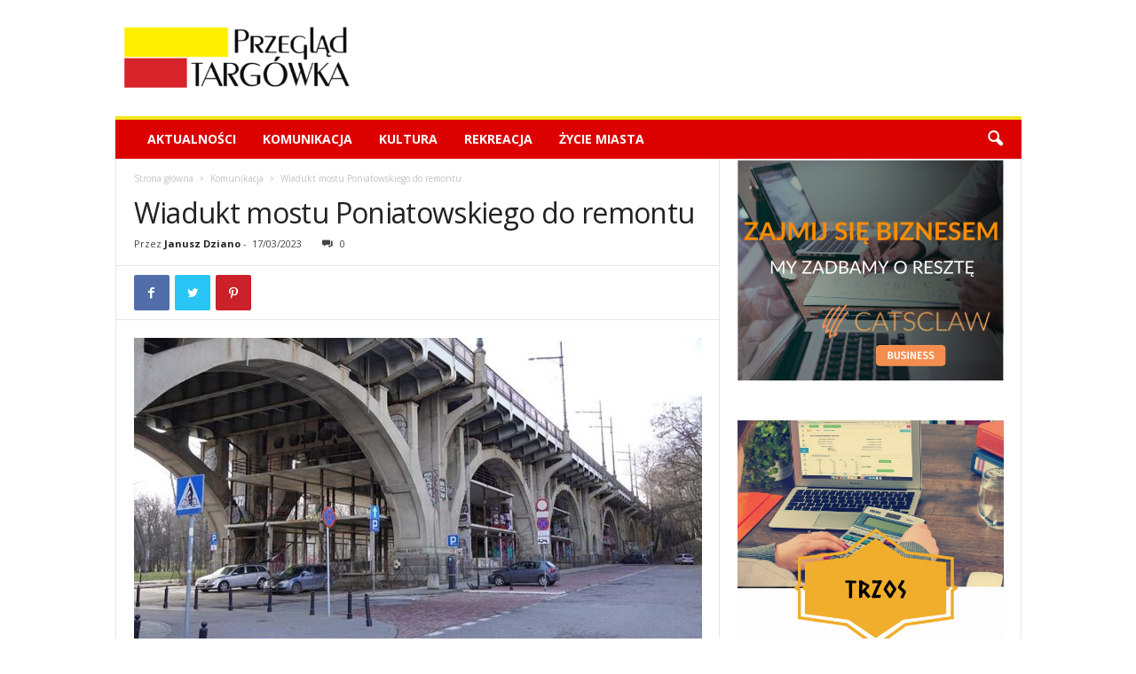

--- FILE ---
content_type: text/html; charset=UTF-8
request_url: https://targowek.przeglad.waw.pl/wiadukt-mostu-poniatowskiego-do-remontu/
body_size: 17018
content:
<!doctype html >
<!--[if IE 8]>    <html class="ie8" lang="pl-PL"> <![endif]-->
<!--[if IE 9]>    <html class="ie9" lang="pl-PL"> <![endif]-->
<!--[if gt IE 8]><!--> <html lang="pl-PL"> <!--<![endif]-->
<head>
    <title>Wiadukt mostu Poniatowskiego do remontu | Przegląd Targówka</title>
    <meta charset="UTF-8" />
    <meta name="viewport" content="width=device-width, initial-scale=1.0">
    <link rel="pingback" href="https://targowek.przeglad.waw.pl/xmlrpc.php" />
    <meta name='robots' content='max-image-preview:large' />
<link rel="icon" type="image/png" href="https://targowek.przeglad.waw.pl/wp-content/uploads/2024/12/favicon-420x404.png"><link rel='dns-prefetch' href='//fonts.googleapis.com' />
<link rel="alternate" type="application/rss+xml" title="Przegląd Targówka &raquo; Kanał z wpisami" href="https://targowek.przeglad.waw.pl/feed/" />
<link rel="alternate" type="application/rss+xml" title="Przegląd Targówka &raquo; Kanał z komentarzami" href="https://targowek.przeglad.waw.pl/comments/feed/" />
<link rel="alternate" type="application/rss+xml" title="Przegląd Targówka &raquo; Wiadukt mostu Poniatowskiego do remontu Kanał z komentarzami" href="https://targowek.przeglad.waw.pl/wiadukt-mostu-poniatowskiego-do-remontu/feed/" />
<link rel="alternate" title="oEmbed (JSON)" type="application/json+oembed" href="https://targowek.przeglad.waw.pl/wp-json/oembed/1.0/embed?url=https%3A%2F%2Ftargowek.przeglad.waw.pl%2Fwiadukt-mostu-poniatowskiego-do-remontu%2F" />
<link rel="alternate" title="oEmbed (XML)" type="text/xml+oembed" href="https://targowek.przeglad.waw.pl/wp-json/oembed/1.0/embed?url=https%3A%2F%2Ftargowek.przeglad.waw.pl%2Fwiadukt-mostu-poniatowskiego-do-remontu%2F&#038;format=xml" />
<style id='wp-img-auto-sizes-contain-inline-css' type='text/css'>
img:is([sizes=auto i],[sizes^="auto," i]){contain-intrinsic-size:3000px 1500px}
/*# sourceURL=wp-img-auto-sizes-contain-inline-css */
</style>
<style id='wp-emoji-styles-inline-css' type='text/css'>

	img.wp-smiley, img.emoji {
		display: inline !important;
		border: none !important;
		box-shadow: none !important;
		height: 1em !important;
		width: 1em !important;
		margin: 0 0.07em !important;
		vertical-align: -0.1em !important;
		background: none !important;
		padding: 0 !important;
	}
/*# sourceURL=wp-emoji-styles-inline-css */
</style>
<style id='wp-block-library-inline-css' type='text/css'>
:root{--wp-block-synced-color:#7a00df;--wp-block-synced-color--rgb:122,0,223;--wp-bound-block-color:var(--wp-block-synced-color);--wp-editor-canvas-background:#ddd;--wp-admin-theme-color:#007cba;--wp-admin-theme-color--rgb:0,124,186;--wp-admin-theme-color-darker-10:#006ba1;--wp-admin-theme-color-darker-10--rgb:0,107,160.5;--wp-admin-theme-color-darker-20:#005a87;--wp-admin-theme-color-darker-20--rgb:0,90,135;--wp-admin-border-width-focus:2px}@media (min-resolution:192dpi){:root{--wp-admin-border-width-focus:1.5px}}.wp-element-button{cursor:pointer}:root .has-very-light-gray-background-color{background-color:#eee}:root .has-very-dark-gray-background-color{background-color:#313131}:root .has-very-light-gray-color{color:#eee}:root .has-very-dark-gray-color{color:#313131}:root .has-vivid-green-cyan-to-vivid-cyan-blue-gradient-background{background:linear-gradient(135deg,#00d084,#0693e3)}:root .has-purple-crush-gradient-background{background:linear-gradient(135deg,#34e2e4,#4721fb 50%,#ab1dfe)}:root .has-hazy-dawn-gradient-background{background:linear-gradient(135deg,#faaca8,#dad0ec)}:root .has-subdued-olive-gradient-background{background:linear-gradient(135deg,#fafae1,#67a671)}:root .has-atomic-cream-gradient-background{background:linear-gradient(135deg,#fdd79a,#004a59)}:root .has-nightshade-gradient-background{background:linear-gradient(135deg,#330968,#31cdcf)}:root .has-midnight-gradient-background{background:linear-gradient(135deg,#020381,#2874fc)}:root{--wp--preset--font-size--normal:16px;--wp--preset--font-size--huge:42px}.has-regular-font-size{font-size:1em}.has-larger-font-size{font-size:2.625em}.has-normal-font-size{font-size:var(--wp--preset--font-size--normal)}.has-huge-font-size{font-size:var(--wp--preset--font-size--huge)}.has-text-align-center{text-align:center}.has-text-align-left{text-align:left}.has-text-align-right{text-align:right}.has-fit-text{white-space:nowrap!important}#end-resizable-editor-section{display:none}.aligncenter{clear:both}.items-justified-left{justify-content:flex-start}.items-justified-center{justify-content:center}.items-justified-right{justify-content:flex-end}.items-justified-space-between{justify-content:space-between}.screen-reader-text{border:0;clip-path:inset(50%);height:1px;margin:-1px;overflow:hidden;padding:0;position:absolute;width:1px;word-wrap:normal!important}.screen-reader-text:focus{background-color:#ddd;clip-path:none;color:#444;display:block;font-size:1em;height:auto;left:5px;line-height:normal;padding:15px 23px 14px;text-decoration:none;top:5px;width:auto;z-index:100000}html :where(.has-border-color){border-style:solid}html :where([style*=border-top-color]){border-top-style:solid}html :where([style*=border-right-color]){border-right-style:solid}html :where([style*=border-bottom-color]){border-bottom-style:solid}html :where([style*=border-left-color]){border-left-style:solid}html :where([style*=border-width]){border-style:solid}html :where([style*=border-top-width]){border-top-style:solid}html :where([style*=border-right-width]){border-right-style:solid}html :where([style*=border-bottom-width]){border-bottom-style:solid}html :where([style*=border-left-width]){border-left-style:solid}html :where(img[class*=wp-image-]){height:auto;max-width:100%}:where(figure){margin:0 0 1em}html :where(.is-position-sticky){--wp-admin--admin-bar--position-offset:var(--wp-admin--admin-bar--height,0px)}@media screen and (max-width:600px){html :where(.is-position-sticky){--wp-admin--admin-bar--position-offset:0px}}

/*# sourceURL=wp-block-library-inline-css */
</style><style id='wp-block-image-inline-css' type='text/css'>
.wp-block-image>a,.wp-block-image>figure>a{display:inline-block}.wp-block-image img{box-sizing:border-box;height:auto;max-width:100%;vertical-align:bottom}@media not (prefers-reduced-motion){.wp-block-image img.hide{visibility:hidden}.wp-block-image img.show{animation:show-content-image .4s}}.wp-block-image[style*=border-radius] img,.wp-block-image[style*=border-radius]>a{border-radius:inherit}.wp-block-image.has-custom-border img{box-sizing:border-box}.wp-block-image.aligncenter{text-align:center}.wp-block-image.alignfull>a,.wp-block-image.alignwide>a{width:100%}.wp-block-image.alignfull img,.wp-block-image.alignwide img{height:auto;width:100%}.wp-block-image .aligncenter,.wp-block-image .alignleft,.wp-block-image .alignright,.wp-block-image.aligncenter,.wp-block-image.alignleft,.wp-block-image.alignright{display:table}.wp-block-image .aligncenter>figcaption,.wp-block-image .alignleft>figcaption,.wp-block-image .alignright>figcaption,.wp-block-image.aligncenter>figcaption,.wp-block-image.alignleft>figcaption,.wp-block-image.alignright>figcaption{caption-side:bottom;display:table-caption}.wp-block-image .alignleft{float:left;margin:.5em 1em .5em 0}.wp-block-image .alignright{float:right;margin:.5em 0 .5em 1em}.wp-block-image .aligncenter{margin-left:auto;margin-right:auto}.wp-block-image :where(figcaption){margin-bottom:1em;margin-top:.5em}.wp-block-image.is-style-circle-mask img{border-radius:9999px}@supports ((-webkit-mask-image:none) or (mask-image:none)) or (-webkit-mask-image:none){.wp-block-image.is-style-circle-mask img{border-radius:0;-webkit-mask-image:url('data:image/svg+xml;utf8,<svg viewBox="0 0 100 100" xmlns="http://www.w3.org/2000/svg"><circle cx="50" cy="50" r="50"/></svg>');mask-image:url('data:image/svg+xml;utf8,<svg viewBox="0 0 100 100" xmlns="http://www.w3.org/2000/svg"><circle cx="50" cy="50" r="50"/></svg>');mask-mode:alpha;-webkit-mask-position:center;mask-position:center;-webkit-mask-repeat:no-repeat;mask-repeat:no-repeat;-webkit-mask-size:contain;mask-size:contain}}:root :where(.wp-block-image.is-style-rounded img,.wp-block-image .is-style-rounded img){border-radius:9999px}.wp-block-image figure{margin:0}.wp-lightbox-container{display:flex;flex-direction:column;position:relative}.wp-lightbox-container img{cursor:zoom-in}.wp-lightbox-container img:hover+button{opacity:1}.wp-lightbox-container button{align-items:center;backdrop-filter:blur(16px) saturate(180%);background-color:#5a5a5a40;border:none;border-radius:4px;cursor:zoom-in;display:flex;height:20px;justify-content:center;opacity:0;padding:0;position:absolute;right:16px;text-align:center;top:16px;width:20px;z-index:100}@media not (prefers-reduced-motion){.wp-lightbox-container button{transition:opacity .2s ease}}.wp-lightbox-container button:focus-visible{outline:3px auto #5a5a5a40;outline:3px auto -webkit-focus-ring-color;outline-offset:3px}.wp-lightbox-container button:hover{cursor:pointer;opacity:1}.wp-lightbox-container button:focus{opacity:1}.wp-lightbox-container button:focus,.wp-lightbox-container button:hover,.wp-lightbox-container button:not(:hover):not(:active):not(.has-background){background-color:#5a5a5a40;border:none}.wp-lightbox-overlay{box-sizing:border-box;cursor:zoom-out;height:100vh;left:0;overflow:hidden;position:fixed;top:0;visibility:hidden;width:100%;z-index:100000}.wp-lightbox-overlay .close-button{align-items:center;cursor:pointer;display:flex;justify-content:center;min-height:40px;min-width:40px;padding:0;position:absolute;right:calc(env(safe-area-inset-right) + 16px);top:calc(env(safe-area-inset-top) + 16px);z-index:5000000}.wp-lightbox-overlay .close-button:focus,.wp-lightbox-overlay .close-button:hover,.wp-lightbox-overlay .close-button:not(:hover):not(:active):not(.has-background){background:none;border:none}.wp-lightbox-overlay .lightbox-image-container{height:var(--wp--lightbox-container-height);left:50%;overflow:hidden;position:absolute;top:50%;transform:translate(-50%,-50%);transform-origin:top left;width:var(--wp--lightbox-container-width);z-index:9999999999}.wp-lightbox-overlay .wp-block-image{align-items:center;box-sizing:border-box;display:flex;height:100%;justify-content:center;margin:0;position:relative;transform-origin:0 0;width:100%;z-index:3000000}.wp-lightbox-overlay .wp-block-image img{height:var(--wp--lightbox-image-height);min-height:var(--wp--lightbox-image-height);min-width:var(--wp--lightbox-image-width);width:var(--wp--lightbox-image-width)}.wp-lightbox-overlay .wp-block-image figcaption{display:none}.wp-lightbox-overlay button{background:none;border:none}.wp-lightbox-overlay .scrim{background-color:#fff;height:100%;opacity:.9;position:absolute;width:100%;z-index:2000000}.wp-lightbox-overlay.active{visibility:visible}@media not (prefers-reduced-motion){.wp-lightbox-overlay.active{animation:turn-on-visibility .25s both}.wp-lightbox-overlay.active img{animation:turn-on-visibility .35s both}.wp-lightbox-overlay.show-closing-animation:not(.active){animation:turn-off-visibility .35s both}.wp-lightbox-overlay.show-closing-animation:not(.active) img{animation:turn-off-visibility .25s both}.wp-lightbox-overlay.zoom.active{animation:none;opacity:1;visibility:visible}.wp-lightbox-overlay.zoom.active .lightbox-image-container{animation:lightbox-zoom-in .4s}.wp-lightbox-overlay.zoom.active .lightbox-image-container img{animation:none}.wp-lightbox-overlay.zoom.active .scrim{animation:turn-on-visibility .4s forwards}.wp-lightbox-overlay.zoom.show-closing-animation:not(.active){animation:none}.wp-lightbox-overlay.zoom.show-closing-animation:not(.active) .lightbox-image-container{animation:lightbox-zoom-out .4s}.wp-lightbox-overlay.zoom.show-closing-animation:not(.active) .lightbox-image-container img{animation:none}.wp-lightbox-overlay.zoom.show-closing-animation:not(.active) .scrim{animation:turn-off-visibility .4s forwards}}@keyframes show-content-image{0%{visibility:hidden}99%{visibility:hidden}to{visibility:visible}}@keyframes turn-on-visibility{0%{opacity:0}to{opacity:1}}@keyframes turn-off-visibility{0%{opacity:1;visibility:visible}99%{opacity:0;visibility:visible}to{opacity:0;visibility:hidden}}@keyframes lightbox-zoom-in{0%{transform:translate(calc((-100vw + var(--wp--lightbox-scrollbar-width))/2 + var(--wp--lightbox-initial-left-position)),calc(-50vh + var(--wp--lightbox-initial-top-position))) scale(var(--wp--lightbox-scale))}to{transform:translate(-50%,-50%) scale(1)}}@keyframes lightbox-zoom-out{0%{transform:translate(-50%,-50%) scale(1);visibility:visible}99%{visibility:visible}to{transform:translate(calc((-100vw + var(--wp--lightbox-scrollbar-width))/2 + var(--wp--lightbox-initial-left-position)),calc(-50vh + var(--wp--lightbox-initial-top-position))) scale(var(--wp--lightbox-scale));visibility:hidden}}
/*# sourceURL=https://targowek.przeglad.waw.pl/wp-includes/blocks/image/style.min.css */
</style>
<style id='global-styles-inline-css' type='text/css'>
:root{--wp--preset--aspect-ratio--square: 1;--wp--preset--aspect-ratio--4-3: 4/3;--wp--preset--aspect-ratio--3-4: 3/4;--wp--preset--aspect-ratio--3-2: 3/2;--wp--preset--aspect-ratio--2-3: 2/3;--wp--preset--aspect-ratio--16-9: 16/9;--wp--preset--aspect-ratio--9-16: 9/16;--wp--preset--color--black: #000000;--wp--preset--color--cyan-bluish-gray: #abb8c3;--wp--preset--color--white: #ffffff;--wp--preset--color--pale-pink: #f78da7;--wp--preset--color--vivid-red: #cf2e2e;--wp--preset--color--luminous-vivid-orange: #ff6900;--wp--preset--color--luminous-vivid-amber: #fcb900;--wp--preset--color--light-green-cyan: #7bdcb5;--wp--preset--color--vivid-green-cyan: #00d084;--wp--preset--color--pale-cyan-blue: #8ed1fc;--wp--preset--color--vivid-cyan-blue: #0693e3;--wp--preset--color--vivid-purple: #9b51e0;--wp--preset--gradient--vivid-cyan-blue-to-vivid-purple: linear-gradient(135deg,rgb(6,147,227) 0%,rgb(155,81,224) 100%);--wp--preset--gradient--light-green-cyan-to-vivid-green-cyan: linear-gradient(135deg,rgb(122,220,180) 0%,rgb(0,208,130) 100%);--wp--preset--gradient--luminous-vivid-amber-to-luminous-vivid-orange: linear-gradient(135deg,rgb(252,185,0) 0%,rgb(255,105,0) 100%);--wp--preset--gradient--luminous-vivid-orange-to-vivid-red: linear-gradient(135deg,rgb(255,105,0) 0%,rgb(207,46,46) 100%);--wp--preset--gradient--very-light-gray-to-cyan-bluish-gray: linear-gradient(135deg,rgb(238,238,238) 0%,rgb(169,184,195) 100%);--wp--preset--gradient--cool-to-warm-spectrum: linear-gradient(135deg,rgb(74,234,220) 0%,rgb(151,120,209) 20%,rgb(207,42,186) 40%,rgb(238,44,130) 60%,rgb(251,105,98) 80%,rgb(254,248,76) 100%);--wp--preset--gradient--blush-light-purple: linear-gradient(135deg,rgb(255,206,236) 0%,rgb(152,150,240) 100%);--wp--preset--gradient--blush-bordeaux: linear-gradient(135deg,rgb(254,205,165) 0%,rgb(254,45,45) 50%,rgb(107,0,62) 100%);--wp--preset--gradient--luminous-dusk: linear-gradient(135deg,rgb(255,203,112) 0%,rgb(199,81,192) 50%,rgb(65,88,208) 100%);--wp--preset--gradient--pale-ocean: linear-gradient(135deg,rgb(255,245,203) 0%,rgb(182,227,212) 50%,rgb(51,167,181) 100%);--wp--preset--gradient--electric-grass: linear-gradient(135deg,rgb(202,248,128) 0%,rgb(113,206,126) 100%);--wp--preset--gradient--midnight: linear-gradient(135deg,rgb(2,3,129) 0%,rgb(40,116,252) 100%);--wp--preset--font-size--small: 10px;--wp--preset--font-size--medium: 20px;--wp--preset--font-size--large: 30px;--wp--preset--font-size--x-large: 42px;--wp--preset--font-size--regular: 14px;--wp--preset--font-size--larger: 48px;--wp--preset--spacing--20: 0.44rem;--wp--preset--spacing--30: 0.67rem;--wp--preset--spacing--40: 1rem;--wp--preset--spacing--50: 1.5rem;--wp--preset--spacing--60: 2.25rem;--wp--preset--spacing--70: 3.38rem;--wp--preset--spacing--80: 5.06rem;--wp--preset--shadow--natural: 6px 6px 9px rgba(0, 0, 0, 0.2);--wp--preset--shadow--deep: 12px 12px 50px rgba(0, 0, 0, 0.4);--wp--preset--shadow--sharp: 6px 6px 0px rgba(0, 0, 0, 0.2);--wp--preset--shadow--outlined: 6px 6px 0px -3px rgb(255, 255, 255), 6px 6px rgb(0, 0, 0);--wp--preset--shadow--crisp: 6px 6px 0px rgb(0, 0, 0);}:where(.is-layout-flex){gap: 0.5em;}:where(.is-layout-grid){gap: 0.5em;}body .is-layout-flex{display: flex;}.is-layout-flex{flex-wrap: wrap;align-items: center;}.is-layout-flex > :is(*, div){margin: 0;}body .is-layout-grid{display: grid;}.is-layout-grid > :is(*, div){margin: 0;}:where(.wp-block-columns.is-layout-flex){gap: 2em;}:where(.wp-block-columns.is-layout-grid){gap: 2em;}:where(.wp-block-post-template.is-layout-flex){gap: 1.25em;}:where(.wp-block-post-template.is-layout-grid){gap: 1.25em;}.has-black-color{color: var(--wp--preset--color--black) !important;}.has-cyan-bluish-gray-color{color: var(--wp--preset--color--cyan-bluish-gray) !important;}.has-white-color{color: var(--wp--preset--color--white) !important;}.has-pale-pink-color{color: var(--wp--preset--color--pale-pink) !important;}.has-vivid-red-color{color: var(--wp--preset--color--vivid-red) !important;}.has-luminous-vivid-orange-color{color: var(--wp--preset--color--luminous-vivid-orange) !important;}.has-luminous-vivid-amber-color{color: var(--wp--preset--color--luminous-vivid-amber) !important;}.has-light-green-cyan-color{color: var(--wp--preset--color--light-green-cyan) !important;}.has-vivid-green-cyan-color{color: var(--wp--preset--color--vivid-green-cyan) !important;}.has-pale-cyan-blue-color{color: var(--wp--preset--color--pale-cyan-blue) !important;}.has-vivid-cyan-blue-color{color: var(--wp--preset--color--vivid-cyan-blue) !important;}.has-vivid-purple-color{color: var(--wp--preset--color--vivid-purple) !important;}.has-black-background-color{background-color: var(--wp--preset--color--black) !important;}.has-cyan-bluish-gray-background-color{background-color: var(--wp--preset--color--cyan-bluish-gray) !important;}.has-white-background-color{background-color: var(--wp--preset--color--white) !important;}.has-pale-pink-background-color{background-color: var(--wp--preset--color--pale-pink) !important;}.has-vivid-red-background-color{background-color: var(--wp--preset--color--vivid-red) !important;}.has-luminous-vivid-orange-background-color{background-color: var(--wp--preset--color--luminous-vivid-orange) !important;}.has-luminous-vivid-amber-background-color{background-color: var(--wp--preset--color--luminous-vivid-amber) !important;}.has-light-green-cyan-background-color{background-color: var(--wp--preset--color--light-green-cyan) !important;}.has-vivid-green-cyan-background-color{background-color: var(--wp--preset--color--vivid-green-cyan) !important;}.has-pale-cyan-blue-background-color{background-color: var(--wp--preset--color--pale-cyan-blue) !important;}.has-vivid-cyan-blue-background-color{background-color: var(--wp--preset--color--vivid-cyan-blue) !important;}.has-vivid-purple-background-color{background-color: var(--wp--preset--color--vivid-purple) !important;}.has-black-border-color{border-color: var(--wp--preset--color--black) !important;}.has-cyan-bluish-gray-border-color{border-color: var(--wp--preset--color--cyan-bluish-gray) !important;}.has-white-border-color{border-color: var(--wp--preset--color--white) !important;}.has-pale-pink-border-color{border-color: var(--wp--preset--color--pale-pink) !important;}.has-vivid-red-border-color{border-color: var(--wp--preset--color--vivid-red) !important;}.has-luminous-vivid-orange-border-color{border-color: var(--wp--preset--color--luminous-vivid-orange) !important;}.has-luminous-vivid-amber-border-color{border-color: var(--wp--preset--color--luminous-vivid-amber) !important;}.has-light-green-cyan-border-color{border-color: var(--wp--preset--color--light-green-cyan) !important;}.has-vivid-green-cyan-border-color{border-color: var(--wp--preset--color--vivid-green-cyan) !important;}.has-pale-cyan-blue-border-color{border-color: var(--wp--preset--color--pale-cyan-blue) !important;}.has-vivid-cyan-blue-border-color{border-color: var(--wp--preset--color--vivid-cyan-blue) !important;}.has-vivid-purple-border-color{border-color: var(--wp--preset--color--vivid-purple) !important;}.has-vivid-cyan-blue-to-vivid-purple-gradient-background{background: var(--wp--preset--gradient--vivid-cyan-blue-to-vivid-purple) !important;}.has-light-green-cyan-to-vivid-green-cyan-gradient-background{background: var(--wp--preset--gradient--light-green-cyan-to-vivid-green-cyan) !important;}.has-luminous-vivid-amber-to-luminous-vivid-orange-gradient-background{background: var(--wp--preset--gradient--luminous-vivid-amber-to-luminous-vivid-orange) !important;}.has-luminous-vivid-orange-to-vivid-red-gradient-background{background: var(--wp--preset--gradient--luminous-vivid-orange-to-vivid-red) !important;}.has-very-light-gray-to-cyan-bluish-gray-gradient-background{background: var(--wp--preset--gradient--very-light-gray-to-cyan-bluish-gray) !important;}.has-cool-to-warm-spectrum-gradient-background{background: var(--wp--preset--gradient--cool-to-warm-spectrum) !important;}.has-blush-light-purple-gradient-background{background: var(--wp--preset--gradient--blush-light-purple) !important;}.has-blush-bordeaux-gradient-background{background: var(--wp--preset--gradient--blush-bordeaux) !important;}.has-luminous-dusk-gradient-background{background: var(--wp--preset--gradient--luminous-dusk) !important;}.has-pale-ocean-gradient-background{background: var(--wp--preset--gradient--pale-ocean) !important;}.has-electric-grass-gradient-background{background: var(--wp--preset--gradient--electric-grass) !important;}.has-midnight-gradient-background{background: var(--wp--preset--gradient--midnight) !important;}.has-small-font-size{font-size: var(--wp--preset--font-size--small) !important;}.has-medium-font-size{font-size: var(--wp--preset--font-size--medium) !important;}.has-large-font-size{font-size: var(--wp--preset--font-size--large) !important;}.has-x-large-font-size{font-size: var(--wp--preset--font-size--x-large) !important;}
/*# sourceURL=global-styles-inline-css */
</style>

<style id='classic-theme-styles-inline-css' type='text/css'>
/*! This file is auto-generated */
.wp-block-button__link{color:#fff;background-color:#32373c;border-radius:9999px;box-shadow:none;text-decoration:none;padding:calc(.667em + 2px) calc(1.333em + 2px);font-size:1.125em}.wp-block-file__button{background:#32373c;color:#fff;text-decoration:none}
/*# sourceURL=/wp-includes/css/classic-themes.min.css */
</style>
<link rel='stylesheet' id='google-fonts-style-css' href='https://fonts.googleapis.com/css?family=Open+Sans%3A400%2C600%2C700%7CRoboto+Condensed%3A400%2C500%2C700&#038;display=swap&#038;ver=4.9.5' type='text/css' media='all' />
<link rel='stylesheet' id='td-theme-css' href='https://targowek.przeglad.waw.pl/wp-content/themes/Newsmag/style.css?ver=4.9.5' type='text/css' media='all' />
<style id='td-theme-inline-css' type='text/css'>
    
        @media (max-width: 767px) {
            .td-header-desktop-wrap {
                display: none;
            }
        }
        @media (min-width: 767px) {
            .td-header-mobile-wrap {
                display: none;
            }
        }
    
	
/*# sourceURL=td-theme-inline-css */
</style>
<link rel='stylesheet' id='td-legacy-framework-front-style-css' href='https://targowek.przeglad.waw.pl/wp-content/plugins/td-composer/legacy/Newsmag/assets/css/td_legacy_main.css?ver=153fca3b149b11ef7f1de403ebfe3342' type='text/css' media='all' />
<script type="text/javascript" src="https://targowek.przeglad.waw.pl/wp-includes/js/jquery/jquery.min.js?ver=3.7.1" id="jquery-core-js"></script>
<script type="text/javascript" src="https://targowek.przeglad.waw.pl/wp-includes/js/jquery/jquery-migrate.min.js?ver=3.4.1" id="jquery-migrate-js"></script>
<link rel="https://api.w.org/" href="https://targowek.przeglad.waw.pl/wp-json/" /><link rel="alternate" title="JSON" type="application/json" href="https://targowek.przeglad.waw.pl/wp-json/wp/v2/posts/4283" /><link rel="EditURI" type="application/rsd+xml" title="RSD" href="https://targowek.przeglad.waw.pl/xmlrpc.php?rsd" />
<meta name="generator" content="WordPress 6.9" />
<link rel="canonical" href="https://targowek.przeglad.waw.pl/wiadukt-mostu-poniatowskiego-do-remontu/" />
<link rel='shortlink' href='https://targowek.przeglad.waw.pl/?p=4283' />
<!--[if lt IE 9]><script src="https://cdnjs.cloudflare.com/ajax/libs/html5shiv/3.7.3/html5shiv.js"></script><![endif]-->
    			<script>
				window.tdwGlobal = {"adminUrl":"https:\/\/targowek.przeglad.waw.pl\/wp-admin\/","wpRestNonce":"3e8496a3b9","wpRestUrl":"https:\/\/targowek.przeglad.waw.pl\/wp-json\/","permalinkStructure":"\/%postname%\/"};
			</script>
			
<!-- JS generated by theme -->

<script>
    
    

	    var tdBlocksArray = []; //here we store all the items for the current page

	    //td_block class - each ajax block uses a object of this class for requests
	    function tdBlock() {
		    this.id = '';
		    this.block_type = 1; //block type id (1-234 etc)
		    this.atts = '';
		    this.td_column_number = '';
		    this.td_current_page = 1; //
		    this.post_count = 0; //from wp
		    this.found_posts = 0; //from wp
		    this.max_num_pages = 0; //from wp
		    this.td_filter_value = ''; //current live filter value
		    this.is_ajax_running = false;
		    this.td_user_action = ''; // load more or infinite loader (used by the animation)
		    this.header_color = '';
		    this.ajax_pagination_infinite_stop = ''; //show load more at page x
	    }


        // td_js_generator - mini detector
        (function(){
            var htmlTag = document.getElementsByTagName("html")[0];

	        if ( navigator.userAgent.indexOf("MSIE 10.0") > -1 ) {
                htmlTag.className += ' ie10';
            }

            if ( !!navigator.userAgent.match(/Trident.*rv\:11\./) ) {
                htmlTag.className += ' ie11';
            }

	        if ( navigator.userAgent.indexOf("Edge") > -1 ) {
                htmlTag.className += ' ieEdge';
            }

            if ( /(iPad|iPhone|iPod)/g.test(navigator.userAgent) ) {
                htmlTag.className += ' td-md-is-ios';
            }

            var user_agent = navigator.userAgent.toLowerCase();
            if ( user_agent.indexOf("android") > -1 ) {
                htmlTag.className += ' td-md-is-android';
            }

            if ( -1 !== navigator.userAgent.indexOf('Mac OS X')  ) {
                htmlTag.className += ' td-md-is-os-x';
            }

            if ( /chrom(e|ium)/.test(navigator.userAgent.toLowerCase()) ) {
               htmlTag.className += ' td-md-is-chrome';
            }

            if ( -1 !== navigator.userAgent.indexOf('Firefox') ) {
                htmlTag.className += ' td-md-is-firefox';
            }

            if ( -1 !== navigator.userAgent.indexOf('Safari') && -1 === navigator.userAgent.indexOf('Chrome') ) {
                htmlTag.className += ' td-md-is-safari';
            }

            if( -1 !== navigator.userAgent.indexOf('IEMobile') ){
                htmlTag.className += ' td-md-is-iemobile';
            }

        })();




        var tdLocalCache = {};

        ( function () {
            "use strict";

            tdLocalCache = {
                data: {},
                remove: function (resource_id) {
                    delete tdLocalCache.data[resource_id];
                },
                exist: function (resource_id) {
                    return tdLocalCache.data.hasOwnProperty(resource_id) && tdLocalCache.data[resource_id] !== null;
                },
                get: function (resource_id) {
                    return tdLocalCache.data[resource_id];
                },
                set: function (resource_id, cachedData) {
                    tdLocalCache.remove(resource_id);
                    tdLocalCache.data[resource_id] = cachedData;
                }
            };
        })();

    
    
var td_viewport_interval_list=[{"limitBottom":767,"sidebarWidth":251},{"limitBottom":1023,"sidebarWidth":339}];
var tdc_is_installed="yes";
var td_ajax_url="https:\/\/targowek.przeglad.waw.pl\/wp-admin\/admin-ajax.php?td_theme_name=Newsmag&v=4.9.5";
var td_get_template_directory_uri="https:\/\/targowek.przeglad.waw.pl\/wp-content\/plugins\/td-composer\/legacy\/common";
var tds_snap_menu="";
var tds_logo_on_sticky="";
var tds_header_style="";
var td_please_wait="Prosz\u0119 czeka\u0107 ...";
var td_email_user_pass_incorrect="U\u017cytkownik lub has\u0142o niepoprawne!";
var td_email_user_incorrect="E-mail lub nazwa u\u017cytkownika jest niepoprawna!";
var td_email_incorrect="E-mail niepoprawny!";
var tds_more_articles_on_post_enable="";
var tds_more_articles_on_post_time_to_wait="";
var tds_more_articles_on_post_pages_distance_from_top=0;
var tds_theme_color_site_wide="#ffffff";
var tds_smart_sidebar="";
var tdThemeName="Newsmag";
var td_magnific_popup_translation_tPrev="Poprzedni (Strza\u0142ka w lewo)";
var td_magnific_popup_translation_tNext="Nast\u0119pny (Strza\u0142ka w prawo)";
var td_magnific_popup_translation_tCounter="%curr% z %total%";
var td_magnific_popup_translation_ajax_tError="Zawarto\u015b\u0107 z %url% nie mo\u017ce by\u0107 za\u0142adowana.";
var td_magnific_popup_translation_image_tError="Obraz #%curr% nie mo\u017ce by\u0107 za\u0142adowany.";
var tdBlockNonce="a4b9e76e25";
var tdDateNamesI18n={"month_names":["stycze\u0144","luty","marzec","kwiecie\u0144","maj","czerwiec","lipiec","sierpie\u0144","wrzesie\u0144","pa\u017adziernik","listopad","grudzie\u0144"],"month_names_short":["sty","lut","mar","kwi","maj","cze","lip","sie","wrz","pa\u017a","lis","gru"],"day_names":["niedziela","poniedzia\u0142ek","wtorek","\u015broda","czwartek","pi\u0105tek","sobota"],"day_names_short":["niedz.","pon.","wt.","\u015br.","czw.","pt.","sob."]};
var td_ad_background_click_link="";
var td_ad_background_click_target="";
</script>


<!-- Header style compiled by theme -->

<style>
    
.td-header-border:before,
    .td-trending-now-title,
    .td_block_mega_menu .td_mega_menu_sub_cats .cur-sub-cat,
    .td-post-category:hover,
    .td-header-style-2 .td-header-sp-logo,
    .td-next-prev-wrap a:hover i,
    .page-nav .current,
    .widget_calendar tfoot a:hover,
    .td-footer-container .widget_search .wpb_button:hover,
    .td-scroll-up-visible,
    .dropcap,
    .td-category a,
    input[type="submit"]:hover,
    .td-post-small-box a:hover,
    .td-404-sub-sub-title a:hover,
    .td-rating-bar-wrap div,
    .td_top_authors .td-active .td-author-post-count,
    .td_top_authors .td-active .td-author-comments-count,
    .td_smart_list_3 .td-sml3-top-controls i:hover,
    .td_smart_list_3 .td-sml3-bottom-controls i:hover,
    .td_wrapper_video_playlist .td_video_controls_playlist_wrapper,
    .td-read-more a:hover,
    .td-login-wrap .btn,
    .td_display_err,
    .td-header-style-6 .td-top-menu-full,
    #bbpress-forums button:hover,
    #bbpress-forums .bbp-pagination .current,
    .bbp_widget_login .button:hover,
    .header-search-wrap .td-drop-down-search .btn:hover,
    .td-post-text-content .more-link-wrap:hover a,
    #buddypress div.item-list-tabs ul li > a span,
    #buddypress div.item-list-tabs ul li > a:hover span,
    #buddypress input[type=submit]:hover,
    #buddypress a.button:hover span,
    #buddypress div.item-list-tabs ul li.selected a span,
    #buddypress div.item-list-tabs ul li.current a span,
    #buddypress input[type=submit]:focus,
    .td-grid-style-3 .td-big-grid-post .td-module-thumb a:last-child:before,
    .td-grid-style-4 .td-big-grid-post .td-module-thumb a:last-child:before,
    .td-grid-style-5 .td-big-grid-post .td-module-thumb:after,
    .td_category_template_2 .td-category-siblings .td-category a:hover,
    .td-weather-week:before,
    .td-weather-information:before,
     .td_3D_btn,
    .td_shadow_btn,
    .td_default_btn,
    .td_square_btn, 
    .td_outlined_btn:hover {
        background-color: #ffffff;
    }

    @media (max-width: 767px) {
        .td-category a.td-current-sub-category {
            background-color: #ffffff;
        }
    }

    .woocommerce .onsale,
    .woocommerce .woocommerce a.button:hover,
    .woocommerce-page .woocommerce .button:hover,
    .single-product .product .summary .cart .button:hover,
    .woocommerce .woocommerce .product a.button:hover,
    .woocommerce .product a.button:hover,
    .woocommerce .product #respond input#submit:hover,
    .woocommerce .checkout input#place_order:hover,
    .woocommerce .woocommerce.widget .button:hover,
    .woocommerce .woocommerce-message .button:hover,
    .woocommerce .woocommerce-error .button:hover,
    .woocommerce .woocommerce-info .button:hover,
    .woocommerce.widget .ui-slider .ui-slider-handle,
    .vc_btn-black:hover,
	.wpb_btn-black:hover,
	.item-list-tabs .feed:hover a,
	.td-smart-list-button:hover {
    	background-color: #ffffff;
    }

    .td-header-sp-top-menu .top-header-menu > .current-menu-item > a,
    .td-header-sp-top-menu .top-header-menu > .current-menu-ancestor > a,
    .td-header-sp-top-menu .top-header-menu > .current-category-ancestor > a,
    .td-header-sp-top-menu .top-header-menu > li > a:hover,
    .td-header-sp-top-menu .top-header-menu > .sfHover > a,
    .top-header-menu ul .current-menu-item > a,
    .top-header-menu ul .current-menu-ancestor > a,
    .top-header-menu ul .current-category-ancestor > a,
    .top-header-menu ul li > a:hover,
    .top-header-menu ul .sfHover > a,
    .sf-menu ul .td-menu-item > a:hover,
    .sf-menu ul .sfHover > a,
    .sf-menu ul .current-menu-ancestor > a,
    .sf-menu ul .current-category-ancestor > a,
    .sf-menu ul .current-menu-item > a,
    .td_module_wrap:hover .entry-title a,
    .td_mod_mega_menu:hover .entry-title a,
    .footer-email-wrap a,
    .widget a:hover,
    .td-footer-container .widget_calendar #today,
    .td-category-pulldown-filter a.td-pulldown-category-filter-link:hover,
    .td-load-more-wrap a:hover,
    .td-post-next-prev-content a:hover,
    .td-author-name a:hover,
    .td-author-url a:hover,
    .td_mod_related_posts:hover .entry-title a,
    .td-search-query,
    .header-search-wrap .td-drop-down-search .result-msg a:hover,
    .td_top_authors .td-active .td-authors-name a,
    .post blockquote p,
    .td-post-content blockquote p,
    .page blockquote p,
    .comment-list cite a:hover,
    .comment-list cite:hover,
    .comment-list .comment-reply-link:hover,
    a,
    .white-menu #td-header-menu .sf-menu > li > a:hover,
    .white-menu #td-header-menu .sf-menu > .current-menu-ancestor > a,
    .white-menu #td-header-menu .sf-menu > .current-menu-item > a,
    .td_quote_on_blocks,
    #bbpress-forums .bbp-forum-freshness a:hover,
    #bbpress-forums .bbp-topic-freshness a:hover,
    #bbpress-forums .bbp-forums-list li a:hover,
    #bbpress-forums .bbp-forum-title:hover,
    #bbpress-forums .bbp-topic-permalink:hover,
    #bbpress-forums .bbp-topic-started-by a:hover,
    #bbpress-forums .bbp-topic-started-in a:hover,
    #bbpress-forums .bbp-body .super-sticky li.bbp-topic-title .bbp-topic-permalink,
    #bbpress-forums .bbp-body .sticky li.bbp-topic-title .bbp-topic-permalink,
    #bbpress-forums #subscription-toggle a:hover,
    #bbpress-forums #favorite-toggle a:hover,
    .woocommerce-account .woocommerce-MyAccount-navigation a:hover,
    .widget_display_replies .bbp-author-name,
    .widget_display_topics .bbp-author-name,
    .archive .widget_archive .current,
    .archive .widget_archive .current a,
    .td-subcategory-header .td-category-siblings .td-subcat-dropdown a.td-current-sub-category,
    .td-subcategory-header .td-category-siblings .td-subcat-dropdown a:hover,
    .td-pulldown-filter-display-option:hover,
    .td-pulldown-filter-display-option .td-pulldown-filter-link:hover,
    .td_normal_slide .td-wrapper-pulldown-filter .td-pulldown-filter-list a:hover,
    #buddypress ul.item-list li div.item-title a:hover,
    .td_block_13 .td-pulldown-filter-list a:hover,
    .td_smart_list_8 .td-smart-list-dropdown-wrap .td-smart-list-button:hover,
    .td_smart_list_8 .td-smart-list-dropdown-wrap .td-smart-list-button:hover i,
    .td-sub-footer-container a:hover,
    .td-instagram-user a,
     .td_outlined_btn {
        color: #ffffff;
    }

    .td-mega-menu .wpb_content_element li a:hover,
    .td_login_tab_focus {
        color: #ffffff !important;
    }

    .td-next-prev-wrap a:hover i,
    .page-nav .current,
    .widget_tag_cloud a:hover,
    .post .td_quote_box,
    .page .td_quote_box,
    .td-login-panel-title,
    #bbpress-forums .bbp-pagination .current,
    .td_category_template_2 .td-category-siblings .td-category a:hover,
    .page-template-page-pagebuilder-latest .td-instagram-user,
     .td_outlined_btn {
        border-color: #ffffff;
    }

    .td_wrapper_video_playlist .td_video_currently_playing:after,
    .item-list-tabs .feed:hover {
        border-color: #ffffff !important;
    }


    
    .td-header-main-menu {
        background-color: #dd0000;
    }

    
    .td-header-border:before {
        background-color: #efe81c;
    }

    
    .td-footer-container,
    .td-footer-container .td_module_mx3 .meta-info,
    .td-footer-container .td_module_14 .meta-info,
    .td-footer-container .td_module_mx1 .td-block14-border {
        background-color: #dd3333;
    }
    .td-footer-container .widget_calendar #today {
    	background-color: transparent;
    }

    
    .td-sub-footer-container {
        background-color: #ffffff;
    }
    .td-sub-footer-container:after {
        background-color: transparent;
    }
    .td-sub-footer-container:before {
        background-color: transparent;
    }
    .td-footer-container.td-container {
        border-bottom-width: 0;
    }
</style>




<script type="application/ld+json">
    {
        "@context": "http://schema.org",
        "@type": "BreadcrumbList",
        "itemListElement": [
            {
                "@type": "ListItem",
                "position": 1,
                "item": {
                    "@type": "WebSite",
                    "@id": "https://targowek.przeglad.waw.pl/",
                    "name": "Strona główna"
                }
            },
            {
                "@type": "ListItem",
                "position": 2,
                    "item": {
                    "@type": "WebPage",
                    "@id": "https://targowek.przeglad.waw.pl/category/komunikacja/",
                    "name": "Komunikacja"
                }
            }
            ,{
                "@type": "ListItem",
                "position": 3,
                    "item": {
                    "@type": "WebPage",
                    "@id": "https://targowek.przeglad.waw.pl/wiadukt-mostu-poniatowskiego-do-remontu/",
                    "name": "Wiadukt mostu Poniatowskiego do remontu"                                
                }
            }    
        ]
    }
</script>
	<style id="tdw-css-placeholder"></style></head>

<body class="wp-singular post-template-default single single-post postid-4283 single-format-standard wp-theme-Newsmag wiadukt-mostu-poniatowskiego-do-remontu global-block-template-1 td-full-layout" itemscope="itemscope" itemtype="https://schema.org/WebPage">

        <div class="td-scroll-up"><i class="td-icon-menu-up"></i></div>

    <div class="td-menu-background"></div>
<div id="td-mobile-nav">
    <div class="td-mobile-container">
        <!-- mobile menu top section -->
        <div class="td-menu-socials-wrap">
            <!-- socials -->
            <div class="td-menu-socials">
                            </div>
            <!-- close button -->
            <div class="td-mobile-close">
                <a href="#"><i class="td-icon-close-mobile"></i></a>
            </div>
        </div>

        <!-- login section -->
        
        <!-- menu section -->
        <div class="td-mobile-content">
            <div class="menu-main-menu-container"><ul id="menu-main-menu" class="td-mobile-main-menu"><li id="menu-item-287" class="menu-item menu-item-type-taxonomy menu-item-object-category menu-item-first menu-item-287"><a href="https://targowek.przeglad.waw.pl/category/dzielnica/">Aktualności</a></li>
<li id="menu-item-3988" class="menu-item menu-item-type-taxonomy menu-item-object-category current-post-ancestor current-menu-parent current-post-parent menu-item-3988"><a href="https://targowek.przeglad.waw.pl/category/komunikacja/">Komunikacja</a></li>
<li id="menu-item-3975" class="menu-item menu-item-type-taxonomy menu-item-object-category menu-item-3975"><a href="https://targowek.przeglad.waw.pl/category/kultura/">Kultura</a></li>
<li id="menu-item-3976" class="menu-item menu-item-type-taxonomy menu-item-object-category menu-item-3976"><a href="https://targowek.przeglad.waw.pl/category/rekreacja/">Rekreacja</a></li>
<li id="menu-item-3977" class="menu-item menu-item-type-taxonomy menu-item-object-category menu-item-3977"><a href="https://targowek.przeglad.waw.pl/category/zycie-miasta/">Życie miasta</a></li>
</ul></div>        </div>
    </div>

    <!-- register/login section -->
            <div id="login-form-mobile" class="td-register-section">
            
            <div id="td-login-mob" class="td-login-animation td-login-hide-mob">
            	<!-- close button -->
	            <div class="td-login-close">
	                <a href="#" class="td-back-button"><i class="td-icon-read-down"></i></a>
	                <div class="td-login-title">Sign in</div>
	                <!-- close button -->
		            <div class="td-mobile-close">
		                <a href="#"><i class="td-icon-close-mobile"></i></a>
		            </div>
	            </div>
	            <div class="td-login-form-wrap">
	                <div class="td-login-panel-title"><span>Welcome!</span>Log into your account</div>
	                <div class="td_display_err"></div>
	                <div class="td-login-inputs"><input class="td-login-input" type="text" name="login_email" id="login_email-mob" value="" required><label>Twoja nazwa użytkownika</label></div>
	                <div class="td-login-inputs"><input class="td-login-input" type="password" name="login_pass" id="login_pass-mob" value="" required><label>Twoje hasło</label></div>
	                <input type="button" name="login_button" id="login_button-mob" class="td-login-button" value="ZALOGUJ SIĘ">
	                <div class="td-login-info-text"><a href="#" id="forgot-pass-link-mob">Nie pamiętasz hasła?</a></div>
	                
	                
                </div>
            </div>

            

            <div id="td-forgot-pass-mob" class="td-login-animation td-login-hide-mob">
                <!-- close button -->
	            <div class="td-forgot-pass-close">
	                <a href="#" class="td-back-button"><i class="td-icon-read-down"></i></a>
	                <div class="td-login-title">Password recovery</div>
	            </div>
	            <div class="td-login-form-wrap">
	                <div class="td-login-panel-title">Odzyskaj swoje hasło</div>
	                <div class="td_display_err"></div>
	                <div class="td-login-inputs"><input class="td-login-input" type="text" name="forgot_email" id="forgot_email-mob" value="" required><label>Twój e-mail</label></div>
	                <input type="button" name="forgot_button" id="forgot_button-mob" class="td-login-button" value="Wyślij Moją Przepustkę">
                </div>
            </div>
        </div>
    </div>    <div class="td-search-background"></div>
<div class="td-search-wrap-mob">
	<div class="td-drop-down-search">
		<form method="get" class="td-search-form" action="https://targowek.przeglad.waw.pl/">
			<!-- close button -->
			<div class="td-search-close">
				<a href="#"><i class="td-icon-close-mobile"></i></a>
			</div>
			<div role="search" class="td-search-input">
				<span>Wyszukiwanie</span>
				<input id="td-header-search-mob" type="text" value="" name="s" autocomplete="off" />
			</div>
		</form>
		<div id="td-aj-search-mob"></div>
	</div>
</div>

    <div id="td-outer-wrap">
    
        <div class="td-outer-container">
        
            <!--
Header style 1
-->

<div class="td-header-container td-header-wrap td-header-style-1">
    <div class="td-header-row td-header-top-menu">
        
    <div class="td-top-bar-container top-bar-style-1">
        <div class="td-header-sp-top-menu">

    </div>            </div>

<!-- LOGIN MODAL -->

                <div  id="login-form" class="white-popup-block mfp-hide mfp-with-anim">
                    <div class="td-login-wrap">
                        <a href="#" class="td-back-button"><i class="td-icon-modal-back"></i></a>
                        <div id="td-login-div" class="td-login-form-div td-display-block">
                            <div class="td-login-panel-title">Sign in</div>
                            <div class="td-login-panel-descr">Witamy! Zaloguj się na swoje konto</div>
                            <div class="td_display_err"></div>
                            <div class="td-login-inputs"><input class="td-login-input" type="text" name="login_email" id="login_email" value="" required><label>Twoja nazwa użytkownika</label></div>
	                        <div class="td-login-inputs"><input class="td-login-input" type="password" name="login_pass" id="login_pass" value="" required><label>Twoje hasło</label></div>
                            <input type="button" name="login_button" id="login_button" class="wpb_button btn td-login-button" value="Login">
                            <div class="td-login-info-text"><a href="#" id="forgot-pass-link">Forgot your password? Get help</a></div>
                            
                            
                        </div>

                        

                         <div id="td-forgot-pass-div" class="td-login-form-div td-display-none">
                            <div class="td-login-panel-title">Password recovery</div>
                            <div class="td-login-panel-descr">Odzyskaj swoje hasło</div>
                            <div class="td_display_err"></div>
                            <div class="td-login-inputs"><input class="td-login-input" type="text" name="forgot_email" id="forgot_email" value="" required><label>Twój e-mail</label></div>
                            <input type="button" name="forgot_button" id="forgot_button" class="wpb_button btn td-login-button" value="Send My Password">
                            <div class="td-login-info-text">Hasło zostanie wysłane e-mailem.</div>
                        </div>
                    </div>
                </div>
                    </div>

    <div class="td-header-row td-header-header">
        <div class="td-header-sp-logo">
                        <a class="td-main-logo" href="https://targowek.przeglad.waw.pl/">
                <img src="https://targowek.przeglad.waw.pl/wp-content/uploads/2017/02/Zrzut-ekranu-2017-02-15-o-16.31.50-420x139.png" alt=""/>
                <span class="td-visual-hidden">Przegląd Targówka</span>
            </a>
                </div>
        <div class="td-header-sp-rec">
            
<div class="td-header-ad-wrap  td-ad">
    

</div>        </div>
    </div>

    <div class="td-header-menu-wrap">
        <div class="td-header-row td-header-border td-header-main-menu">
            <div id="td-header-menu" role="navigation">
    <div id="td-top-mobile-toggle"><a href="#"><i class="td-icon-font td-icon-mobile"></i></a></div>
    <div class="td-main-menu-logo td-logo-in-header">
                <a class="td-main-logo" href="https://targowek.przeglad.waw.pl/">
            <img src="https://targowek.przeglad.waw.pl/wp-content/uploads/2017/02/Zrzut-ekranu-2017-02-15-o-16.31.50-420x139.png" alt=""/>
        </a>
        </div>
    <div class="menu-main-menu-container"><ul id="menu-main-menu-1" class="sf-menu"><li class="menu-item menu-item-type-taxonomy menu-item-object-category menu-item-first td-menu-item td-normal-menu menu-item-287"><a href="https://targowek.przeglad.waw.pl/category/dzielnica/">Aktualności</a></li>
<li class="menu-item menu-item-type-taxonomy menu-item-object-category current-post-ancestor current-menu-parent current-post-parent td-menu-item td-normal-menu menu-item-3988"><a href="https://targowek.przeglad.waw.pl/category/komunikacja/">Komunikacja</a></li>
<li class="menu-item menu-item-type-taxonomy menu-item-object-category td-menu-item td-normal-menu menu-item-3975"><a href="https://targowek.przeglad.waw.pl/category/kultura/">Kultura</a></li>
<li class="menu-item menu-item-type-taxonomy menu-item-object-category td-menu-item td-normal-menu menu-item-3976"><a href="https://targowek.przeglad.waw.pl/category/rekreacja/">Rekreacja</a></li>
<li class="menu-item menu-item-type-taxonomy menu-item-object-category td-menu-item td-normal-menu menu-item-3977"><a href="https://targowek.przeglad.waw.pl/category/zycie-miasta/">Życie miasta</a></li>
</ul></div></div>

<div class="td-search-wrapper">
    <div id="td-top-search">
        <!-- Search -->
        <div class="header-search-wrap">
            <div class="dropdown header-search">
                <a id="td-header-search-button" href="#" role="button" class="dropdown-toggle " data-toggle="dropdown"><i class="td-icon-search"></i></a>
                <a id="td-header-search-button-mob" href="#" role="button" class="dropdown-toggle " data-toggle="dropdown"><i class="td-icon-search"></i></a>
            </div>
        </div>
    </div>
</div>

<div class="header-search-wrap">
	<div class="dropdown header-search">
		<div class="td-drop-down-search">
			<form method="get" class="td-search-form" action="https://targowek.przeglad.waw.pl/">
				<div role="search" class="td-head-form-search-wrap">
					<input class="needsclick" id="td-header-search" type="text" value="" name="s" autocomplete="off" /><input class="wpb_button wpb_btn-inverse btn" type="submit" id="td-header-search-top" value="Wyszukiwanie" />
				</div>
			</form>
			<div id="td-aj-search"></div>
		</div>
	</div>
</div>        </div>
    </div>
</div>
    <div class="td-container td-post-template-default">
        <div class="td-container-border">
            <div class="td-pb-row">
                                        <div class="td-pb-span8 td-main-content" role="main">
                            <div class="td-ss-main-content">
                                

    <article id="post-4283" class="post-4283 post type-post status-publish format-standard has-post-thumbnail hentry category-komunikacja" itemscope itemtype="https://schema.org/Article"47>
        <div class="td-post-header td-pb-padding-side">
            <div class="entry-crumbs"><span><a title="" class="entry-crumb" href="https://targowek.przeglad.waw.pl/">Strona główna</a></span> <i class="td-icon-right td-bread-sep"></i> <span><a title="Zobacz wszystkie wiadomości Komunikacja" class="entry-crumb" href="https://targowek.przeglad.waw.pl/category/komunikacja/">Komunikacja</a></span> <i class="td-icon-right td-bread-sep td-bred-no-url-last"></i> <span class="td-bred-no-url-last">Wiadukt mostu Poniatowskiego do remontu</span></div>
            <!-- category -->
            <header>
                <h1 class="entry-title">Wiadukt mostu Poniatowskiego do remontu</h1>

                

                <div class="meta-info">

                    <!-- author --><div class="td-post-author-name"><div class="td-author-by">Przez</div> <a href="https://targowek.przeglad.waw.pl/author/dziano/">Janusz Dziano</a><div class="td-author-line"> - </div> </div>                    <!-- date --><span class="td-post-date"><time class="entry-date updated td-module-date" datetime="2023-03-17T13:47:30+01:00" >17/03/2023</time></span>                    <!-- modified date -->                    <!-- views -->                    <!-- comments --><div class="td-post-comments"><a href="https://targowek.przeglad.waw.pl/wiadukt-mostu-poniatowskiego-do-remontu/#respond"><i class="td-icon-comments"></i>0</a></div>                </div>
            </header>
        </div>

        <div class="td-post-sharing-top td-pb-padding-side"><div id="td_social_sharing_article_top" class="td-post-sharing td-ps-bg td-ps-notext td-post-sharing-style1 "><div class="td-post-sharing-visible"><a class="td-social-sharing-button td-social-sharing-button-js td-social-network td-social-facebook" href="https://www.facebook.com/sharer.php?u=https%3A%2F%2Ftargowek.przeglad.waw.pl%2Fwiadukt-mostu-poniatowskiego-do-remontu%2F">
                                        <div class="td-social-but-icon"><i class="td-icon-facebook"></i></div>
                                        <div class="td-social-but-text">Facebook</div>
                                    </a><a class="td-social-sharing-button td-social-sharing-button-js td-social-network td-social-twitter" href="https://twitter.com/intent/tweet?text=Wiadukt+mostu+Poniatowskiego+do+remontu&url=https%3A%2F%2Ftargowek.przeglad.waw.pl%2Fwiadukt-mostu-poniatowskiego-do-remontu%2F&via=Przegl%C4%85d+Targ%C3%B3wka">
                                        <div class="td-social-but-icon"><i class="td-icon-twitter"></i></div>
                                        <div class="td-social-but-text">Twitter</div>
                                    </a><a class="td-social-sharing-button td-social-sharing-button-js td-social-network td-social-pinterest" href="https://pinterest.com/pin/create/button/?url=https://targowek.przeglad.waw.pl/wiadukt-mostu-poniatowskiego-do-remontu/&amp;media=https://targowek.przeglad.waw.pl/wp-content/uploads/2023/03/Wiadukt-mostu-Poniatowskiego_01_fot.-Infoulice-Warszawa.jpg&description=Wiadukt+mostu+Poniatowskiego+do+remontu">
                                        <div class="td-social-but-icon"><i class="td-icon-pinterest"></i></div>
                                        <div class="td-social-but-text">Pinterest</div>
                                    </a><a class="td-social-sharing-button td-social-sharing-button-js td-social-network td-social-whatsapp" href="whatsapp://send?text=Wiadukt+mostu+Poniatowskiego+do+remontu %0A%0A https://targowek.przeglad.waw.pl/wiadukt-mostu-poniatowskiego-do-remontu/">
                                        <div class="td-social-but-icon"><i class="td-icon-whatsapp"></i></div>
                                        <div class="td-social-but-text">WhatsApp</div>
                                    </a></div><div class="td-social-sharing-hidden"><ul class="td-pulldown-filter-list"></ul><a class="td-social-sharing-button td-social-handler td-social-expand-tabs" href="#" data-block-uid="td_social_sharing_article_top">
                                    <div class="td-social-but-icon"><i class="td-icon-plus td-social-expand-tabs-icon"></i></div>
                                </a></div></div></div>
        <div class="td-post-content td-pb-padding-side">

        <!-- image --><div class="td-post-featured-image"><figure><a href="https://targowek.przeglad.waw.pl/wp-content/uploads/2023/03/Wiadukt-mostu-Poniatowskiego_01_fot.-Infoulice-Warszawa.jpg" data-caption="Wiadukt mostu Poniatowskiego  Fot. Infoulice Warszawa"><img width="640" height="360" class="entry-thumb td-modal-image" src="https://targowek.przeglad.waw.pl/wp-content/uploads/2023/03/Wiadukt-mostu-Poniatowskiego_01_fot.-Infoulice-Warszawa-640x360.jpg" srcset="https://targowek.przeglad.waw.pl/wp-content/uploads/2023/03/Wiadukt-mostu-Poniatowskiego_01_fot.-Infoulice-Warszawa-640x360.jpg 640w, https://targowek.przeglad.waw.pl/wp-content/uploads/2023/03/Wiadukt-mostu-Poniatowskiego_01_fot.-Infoulice-Warszawa-420x236.jpg 420w, https://targowek.przeglad.waw.pl/wp-content/uploads/2023/03/Wiadukt-mostu-Poniatowskiego_01_fot.-Infoulice-Warszawa-720x405.jpg 720w, https://targowek.przeglad.waw.pl/wp-content/uploads/2023/03/Wiadukt-mostu-Poniatowskiego_01_fot.-Infoulice-Warszawa-150x84.jpg 150w, https://targowek.przeglad.waw.pl/wp-content/uploads/2023/03/Wiadukt-mostu-Poniatowskiego_01_fot.-Infoulice-Warszawa-768x432.jpg 768w, https://targowek.przeglad.waw.pl/wp-content/uploads/2023/03/Wiadukt-mostu-Poniatowskiego_01_fot.-Infoulice-Warszawa-747x420.jpg 747w, https://targowek.przeglad.waw.pl/wp-content/uploads/2023/03/Wiadukt-mostu-Poniatowskiego_01_fot.-Infoulice-Warszawa-681x383.jpg 681w, https://targowek.przeglad.waw.pl/wp-content/uploads/2023/03/Wiadukt-mostu-Poniatowskiego_01_fot.-Infoulice-Warszawa.jpg 900w" sizes="(max-width: 640px) 100vw, 640px" alt="Wiadukt mostu Poniatowskiego Fot. Infoulice Warszawa" title="Wiadukt mostu Poniatowskiego  Fot. Infoulice Warszawa"/></a><figcaption class="wp-caption-text">Wiadukt mostu Poniatowskiego  Fot. Infoulice Warszawa</figcaption></figure></div>
        <!-- content --><p><strong>Wiadukt mostu Poniatowskiego zostanie wyremontowany. Prace rozpoczną się we wtorek 21 marca i potrwają dwa lata. W czasie robót zarówno most, jak i ul. Kruczkowskiego, będą przejezdne.</strong></p>
<p>Prace obejmą niemal cały wiadukt, czyli odcinek od przystanku kolejowego Warszawa Powiśle do ul. Wioślarskiej. Roboty będą polegały na odnowie elementów betonowych i kamiennych oraz murów oporowych. Odtworzone zostanie także zabezpieczenie antykorozyjne stalowych elementów obiektu.</p>
<p>Wyremontowana zostanie również klatka schodowa i przejście pod Al. Jerozolimskimi po zachodniej stronie mostu, które m.in. łączy dwa przystanki tramwajowe. Dzięki temu stanie się ono nie tylko bardziej bezpieczne, ale także poprawi się estetyka tego miejsca.</p>
<figure id="attachment_4284" aria-describedby="caption-attachment-4284" style="width: 420px" class="wp-caption alignnone"><img fetchpriority="high" decoding="async" class="size-medium wp-image-4284" src="https://targowek.przeglad.waw.pl/wp-content/uploads/2023/03/Wiadukt-mostu-Poniatowskiego_03_fot.-Infoulice-Warszawa-420x236.jpg" alt="Wiadukt mostu Poniatowskiego  Fot. Infoulice Warszawa" width="420" height="236" srcset="https://targowek.przeglad.waw.pl/wp-content/uploads/2023/03/Wiadukt-mostu-Poniatowskiego_03_fot.-Infoulice-Warszawa-420x236.jpg 420w, https://targowek.przeglad.waw.pl/wp-content/uploads/2023/03/Wiadukt-mostu-Poniatowskiego_03_fot.-Infoulice-Warszawa-720x405.jpg 720w, https://targowek.przeglad.waw.pl/wp-content/uploads/2023/03/Wiadukt-mostu-Poniatowskiego_03_fot.-Infoulice-Warszawa-150x84.jpg 150w, https://targowek.przeglad.waw.pl/wp-content/uploads/2023/03/Wiadukt-mostu-Poniatowskiego_03_fot.-Infoulice-Warszawa-768x432.jpg 768w, https://targowek.przeglad.waw.pl/wp-content/uploads/2023/03/Wiadukt-mostu-Poniatowskiego_03_fot.-Infoulice-Warszawa-747x420.jpg 747w, https://targowek.przeglad.waw.pl/wp-content/uploads/2023/03/Wiadukt-mostu-Poniatowskiego_03_fot.-Infoulice-Warszawa-640x360.jpg 640w, https://targowek.przeglad.waw.pl/wp-content/uploads/2023/03/Wiadukt-mostu-Poniatowskiego_03_fot.-Infoulice-Warszawa-681x383.jpg 681w, https://targowek.przeglad.waw.pl/wp-content/uploads/2023/03/Wiadukt-mostu-Poniatowskiego_03_fot.-Infoulice-Warszawa.jpg 1200w" sizes="(max-width: 420px) 100vw, 420px" /><figcaption id="caption-attachment-4284" class="wp-caption-text">Wiadukt mostu Poniatowskiego Fot. Infoulice Warszawa</figcaption></figure>
<p><strong>Zamknięta al. 3 Maja</strong></p>
<p>Na czas prac drogowcy zamkną fragmenty al. 3 Maja po zachodniej stronie Kruczkowskiego (w stronę skarpy). Na jezdni północnej alei (od strony wiaduktu kolejowego) wyłączone z ruchu zostaną chodnik i zatoki postojowe. Zamknięta zostanie również południowa jezdnia, jak i usytuowany przy niej chodnik. Na obu nitkach drogi obowiązywać będzie zakaz zatrzymywania się, także na wyznaczonych miejscach postojowych oraz pod wiaduktem.</p>
<p>Wyjazd z miejsc postojowych dla osób z niepełnosprawnościami możliwy będzie spod wiaduktu wyłącznie w prawo, w kierunku ul. Kruczkowskiego.</p>
<p>Remont potrwa dwa lata i taka organizacja ruchu może obowiązywać przez niemal cały czas trwania prac.</p>
<p>Więcej o remoncie wiaduktu na stronie <a href="http://zdm.waw.pl.">zdm.waw.pl.</a></p>
<p><strong>Urząd m.st. Warszawy</strong></p>
        </div>


        <footer>
            <!-- post pagination -->            <!-- review -->
            <div class="td-post-source-tags td-pb-padding-side">
                <!-- source via -->                <!-- tags -->            </div>

            <div class="td-post-sharing-bottom td-pb-padding-side"><div class="td-post-sharing-classic"><iframe frameBorder="0" src="https://www.facebook.com/plugins/like.php?href=https://targowek.przeglad.waw.pl/wiadukt-mostu-poniatowskiego-do-remontu/&amp;layout=button_count&amp;show_faces=false&amp;width=105&amp;action=like&amp;colorscheme=light&amp;height=21" style="border:none; overflow:hidden; width:105px; height:21px; background-color:transparent;"></iframe></div><div id="td_social_sharing_article_bottom" class="td-post-sharing td-ps-bg td-ps-notext td-post-sharing-style1 "><div class="td-post-sharing-visible"><a class="td-social-sharing-button td-social-sharing-button-js td-social-network td-social-facebook" href="https://www.facebook.com/sharer.php?u=https%3A%2F%2Ftargowek.przeglad.waw.pl%2Fwiadukt-mostu-poniatowskiego-do-remontu%2F">
                                        <div class="td-social-but-icon"><i class="td-icon-facebook"></i></div>
                                        <div class="td-social-but-text">Facebook</div>
                                    </a><a class="td-social-sharing-button td-social-sharing-button-js td-social-network td-social-twitter" href="https://twitter.com/intent/tweet?text=Wiadukt+mostu+Poniatowskiego+do+remontu&url=https%3A%2F%2Ftargowek.przeglad.waw.pl%2Fwiadukt-mostu-poniatowskiego-do-remontu%2F&via=Przegl%C4%85d+Targ%C3%B3wka">
                                        <div class="td-social-but-icon"><i class="td-icon-twitter"></i></div>
                                        <div class="td-social-but-text">Twitter</div>
                                    </a><a class="td-social-sharing-button td-social-sharing-button-js td-social-network td-social-pinterest" href="https://pinterest.com/pin/create/button/?url=https://targowek.przeglad.waw.pl/wiadukt-mostu-poniatowskiego-do-remontu/&amp;media=https://targowek.przeglad.waw.pl/wp-content/uploads/2023/03/Wiadukt-mostu-Poniatowskiego_01_fot.-Infoulice-Warszawa.jpg&description=Wiadukt+mostu+Poniatowskiego+do+remontu">
                                        <div class="td-social-but-icon"><i class="td-icon-pinterest"></i></div>
                                        <div class="td-social-but-text">Pinterest</div>
                                    </a><a class="td-social-sharing-button td-social-sharing-button-js td-social-network td-social-whatsapp" href="whatsapp://send?text=Wiadukt+mostu+Poniatowskiego+do+remontu %0A%0A https://targowek.przeglad.waw.pl/wiadukt-mostu-poniatowskiego-do-remontu/">
                                        <div class="td-social-but-icon"><i class="td-icon-whatsapp"></i></div>
                                        <div class="td-social-but-text">WhatsApp</div>
                                    </a></div><div class="td-social-sharing-hidden"><ul class="td-pulldown-filter-list"></ul><a class="td-social-sharing-button td-social-handler td-social-expand-tabs" href="#" data-block-uid="td_social_sharing_article_bottom">
                                    <div class="td-social-but-icon"><i class="td-icon-plus td-social-expand-tabs-icon"></i></div>
                                </a></div></div></div>            <!-- next prev --><div class="td-block-row td-post-next-prev"><div class="td-block-span6 td-post-prev-post"><div class="td-post-next-prev-content"><span>Poprzedni artykuł</span><a href="https://targowek.przeglad.waw.pl/dom-otwarty-nikogo-nie-wyklucza/">Dom Otwarty nikogo nie wyklucza</a></div></div><div class="td-next-prev-separator"></div><div class="td-block-span6 td-post-next-post"><div class="td-post-next-prev-content"><span>Następny artykuł</span><a href="https://targowek.przeglad.waw.pl/warszawa-wnioskuje-o-233-mln-zl-na-remonty-zabytkow/">Warszawa wnioskuje o 23,3 mln zł na remonty zabytków</a></div></div></div>            <!-- author box --><div class="td-author-name vcard author" style="display: none"><span class="fn"><a href="https://targowek.przeglad.waw.pl/author/dziano/">Janusz Dziano</a></span></div>	        <!-- meta --><span class="td-page-meta" itemprop="author" itemscope itemtype="https://schema.org/Person"><meta itemprop="name" content="Janusz Dziano"></span><meta itemprop="datePublished" content="2023-03-17T13:47:30+01:00"><meta itemprop="dateModified" content="2023-03-17T13:47:30+01:00"><meta itemscope itemprop="mainEntityOfPage" itemType="https://schema.org/WebPage" itemid="https://targowek.przeglad.waw.pl/wiadukt-mostu-poniatowskiego-do-remontu/"/><span class="td-page-meta" itemprop="publisher" itemscope itemtype="https://schema.org/Organization"><span class="td-page-meta" itemprop="logo" itemscope itemtype="https://schema.org/ImageObject"><meta itemprop="url" content="https://targowek.przeglad.waw.pl/wp-content/uploads/2017/02/Zrzut-ekranu-2017-02-15-o-16.31.50-420x139.png"></span><meta itemprop="name" content="Przegląd Targówka"></span><meta itemprop="headline " content="Wiadukt mostu Poniatowskiego do remontu"><span class="td-page-meta" itemprop="image" itemscope itemtype="https://schema.org/ImageObject"><meta itemprop="url" content="https://targowek.przeglad.waw.pl/wp-content/uploads/2023/03/Wiadukt-mostu-Poniatowskiego_01_fot.-Infoulice-Warszawa.jpg"><meta itemprop="width" content="900"><meta itemprop="height" content="506"></span>        </footer>

    </article> <!-- /.post -->

    <script>var block_tdi_3_8d8 = new tdBlock();
block_tdi_3_8d8.id = "tdi_3_8d8";
block_tdi_3_8d8.atts = '{"limit":3,"ajax_pagination":"next_prev","live_filter":"cur_post_same_categories","td_ajax_filter_type":"td_custom_related","class":"tdi_3_8d8","td_column_number":3,"live_filter_cur_post_id":4283,"live_filter_cur_post_author":"101023","block_template_id":"","header_color":"","ajax_pagination_infinite_stop":"","offset":"","td_ajax_preloading":"","td_filter_default_txt":"","td_ajax_filter_ids":"","el_class":"","color_preset":"","border_top":"","css":"","tdc_css":"","tdc_css_class":"tdi_3_8d8","tdc_css_class_style":"tdi_3_8d8_rand_style"}';
block_tdi_3_8d8.td_column_number = "3";
block_tdi_3_8d8.block_type = "td_block_related_posts";
block_tdi_3_8d8.post_count = "3";
block_tdi_3_8d8.found_posts = "108";
block_tdi_3_8d8.header_color = "";
block_tdi_3_8d8.ajax_pagination_infinite_stop = "";
block_tdi_3_8d8.max_num_pages = "36";
tdBlocksArray.push(block_tdi_3_8d8);
</script><div class="td_block_wrap td_block_related_posts tdi_3_8d8 td_with_ajax_pagination td-pb-border-top td_block_template_1"  data-td-block-uid="tdi_3_8d8" ><h4 class="td-related-title"><a id="tdi_4_1a1" class="td-related-left td-cur-simple-item" data-td_filter_value="" data-td_block_id="tdi_3_8d8" href="#">POWIĄZANE ARTYKUŁY</a><a id="tdi_5_1f9" class="td-related-right" data-td_filter_value="td_related_more_from_author" data-td_block_id="tdi_3_8d8" href="#">WIĘCEJ OD AUTORA</a></h4><div id=tdi_3_8d8 class="td_block_inner">

	<div class="td-related-row">

	<div class="td-related-span4">

        <div class="td_module_related_posts td-animation-stack td_mod_related_posts">
            <div class="td-module-image">
                <div class="td-module-thumb"><a href="https://targowek.przeglad.waw.pl/obie-jezdnie-ul-kondratowicza-juz-gotowe/" rel="bookmark" class="td-image-wrap " title="Obie jezdnie ul. Kondratowicza już gotowe" ><img width="238" height="178" class="entry-thumb" src="https://targowek.przeglad.waw.pl/wp-content/uploads/2023/04/Prace-na-ul.-Kondratowicza_02_fot.-ZDM-Warszawa-238x178.jpg"  srcset="https://targowek.przeglad.waw.pl/wp-content/uploads/2023/04/Prace-na-ul.-Kondratowicza_02_fot.-ZDM-Warszawa-238x178.jpg 238w, https://targowek.przeglad.waw.pl/wp-content/uploads/2023/04/Prace-na-ul.-Kondratowicza_02_fot.-ZDM-Warszawa-420x315.jpg 420w, https://targowek.przeglad.waw.pl/wp-content/uploads/2023/04/Prace-na-ul.-Kondratowicza_02_fot.-ZDM-Warszawa-720x540.jpg 720w, https://targowek.przeglad.waw.pl/wp-content/uploads/2023/04/Prace-na-ul.-Kondratowicza_02_fot.-ZDM-Warszawa-150x113.jpg 150w, https://targowek.przeglad.waw.pl/wp-content/uploads/2023/04/Prace-na-ul.-Kondratowicza_02_fot.-ZDM-Warszawa-768x576.jpg 768w, https://targowek.przeglad.waw.pl/wp-content/uploads/2023/04/Prace-na-ul.-Kondratowicza_02_fot.-ZDM-Warszawa-560x420.jpg 560w, https://targowek.przeglad.waw.pl/wp-content/uploads/2023/04/Prace-na-ul.-Kondratowicza_02_fot.-ZDM-Warszawa-80x60.jpg 80w, https://targowek.przeglad.waw.pl/wp-content/uploads/2023/04/Prace-na-ul.-Kondratowicza_02_fot.-ZDM-Warszawa-100x75.jpg 100w, https://targowek.przeglad.waw.pl/wp-content/uploads/2023/04/Prace-na-ul.-Kondratowicza_02_fot.-ZDM-Warszawa-180x135.jpg 180w, https://targowek.przeglad.waw.pl/wp-content/uploads/2023/04/Prace-na-ul.-Kondratowicza_02_fot.-ZDM-Warszawa-640x480.jpg 640w, https://targowek.przeglad.waw.pl/wp-content/uploads/2023/04/Prace-na-ul.-Kondratowicza_02_fot.-ZDM-Warszawa-681x511.jpg 681w, https://targowek.przeglad.waw.pl/wp-content/uploads/2023/04/Prace-na-ul.-Kondratowicza_02_fot.-ZDM-Warszawa.jpg 800w" sizes="(max-width: 238px) 100vw, 238px"  alt="Prace na ul. Kondratowicza Fot. ZDM Warszawa" title="Obie jezdnie ul. Kondratowicza już gotowe" /></a></div>                            </div>
            <div class="item-details">
                <h3 class="entry-title td-module-title"><a href="https://targowek.przeglad.waw.pl/obie-jezdnie-ul-kondratowicza-juz-gotowe/" rel="bookmark" title="Obie jezdnie ul. Kondratowicza już gotowe">Obie jezdnie ul. Kondratowicza już gotowe</a></h3>            </div>
        </div>
        
	</div> <!-- ./td-related-span4 -->

	<div class="td-related-span4">

        <div class="td_module_related_posts td-animation-stack td_mod_related_posts">
            <div class="td-module-image">
                <div class="td-module-thumb"><a href="https://targowek.przeglad.waw.pl/komunikacja-miejska-w-czasie-swiat-wielkanocnych/" rel="bookmark" class="td-image-wrap " title="Komunikacja miejska w czasie świąt wielkanocnych" ><img width="238" height="178" class="entry-thumb" src="https://targowek.przeglad.waw.pl/wp-content/uploads/2023/03/Autobusy-w-zajezdni-Gorczewska_fot.-R.-Motyl_UM-Warszawa-238x178.jpg"  srcset="https://targowek.przeglad.waw.pl/wp-content/uploads/2023/03/Autobusy-w-zajezdni-Gorczewska_fot.-R.-Motyl_UM-Warszawa-238x178.jpg 238w, https://targowek.przeglad.waw.pl/wp-content/uploads/2023/03/Autobusy-w-zajezdni-Gorczewska_fot.-R.-Motyl_UM-Warszawa-80x60.jpg 80w, https://targowek.przeglad.waw.pl/wp-content/uploads/2023/03/Autobusy-w-zajezdni-Gorczewska_fot.-R.-Motyl_UM-Warszawa-100x75.jpg 100w, https://targowek.przeglad.waw.pl/wp-content/uploads/2023/03/Autobusy-w-zajezdni-Gorczewska_fot.-R.-Motyl_UM-Warszawa-180x135.jpg 180w" sizes="(max-width: 238px) 100vw, 238px"  alt="Autobusy w zajezdni Górczewska Fot. R. Motyl - UM Warszawa" title="Komunikacja miejska w czasie świąt wielkanocnych" /></a></div>                            </div>
            <div class="item-details">
                <h3 class="entry-title td-module-title"><a href="https://targowek.przeglad.waw.pl/komunikacja-miejska-w-czasie-swiat-wielkanocnych/" rel="bookmark" title="Komunikacja miejska w czasie świąt wielkanocnych">Komunikacja miejska w czasie świąt wielkanocnych</a></h3>            </div>
        </div>
        
	</div> <!-- ./td-related-span4 -->

	<div class="td-related-span4">

        <div class="td_module_related_posts td-animation-stack td_mod_related_posts">
            <div class="td-module-image">
                <div class="td-module-thumb"><a href="https://targowek.przeglad.waw.pl/ostatni-kurs-skladu-07/" rel="bookmark" class="td-image-wrap " title="Ostatni kurs składu 07" ><img width="238" height="178" class="entry-thumb" src="https://targowek.przeglad.waw.pl/wp-content/uploads/2023/03/Sklad-07-pociagu-metra-serii-81_02_fot.-Metro-Warszawskie-238x178.jpg"  srcset="https://targowek.przeglad.waw.pl/wp-content/uploads/2023/03/Sklad-07-pociagu-metra-serii-81_02_fot.-Metro-Warszawskie-238x178.jpg 238w, https://targowek.przeglad.waw.pl/wp-content/uploads/2023/03/Sklad-07-pociagu-metra-serii-81_02_fot.-Metro-Warszawskie-420x315.jpg 420w, https://targowek.przeglad.waw.pl/wp-content/uploads/2023/03/Sklad-07-pociagu-metra-serii-81_02_fot.-Metro-Warszawskie-720x540.jpg 720w, https://targowek.przeglad.waw.pl/wp-content/uploads/2023/03/Sklad-07-pociagu-metra-serii-81_02_fot.-Metro-Warszawskie-150x113.jpg 150w, https://targowek.przeglad.waw.pl/wp-content/uploads/2023/03/Sklad-07-pociagu-metra-serii-81_02_fot.-Metro-Warszawskie-768x576.jpg 768w, https://targowek.przeglad.waw.pl/wp-content/uploads/2023/03/Sklad-07-pociagu-metra-serii-81_02_fot.-Metro-Warszawskie-560x420.jpg 560w, https://targowek.przeglad.waw.pl/wp-content/uploads/2023/03/Sklad-07-pociagu-metra-serii-81_02_fot.-Metro-Warszawskie-80x60.jpg 80w, https://targowek.przeglad.waw.pl/wp-content/uploads/2023/03/Sklad-07-pociagu-metra-serii-81_02_fot.-Metro-Warszawskie-100x75.jpg 100w, https://targowek.przeglad.waw.pl/wp-content/uploads/2023/03/Sklad-07-pociagu-metra-serii-81_02_fot.-Metro-Warszawskie-180x135.jpg 180w, https://targowek.przeglad.waw.pl/wp-content/uploads/2023/03/Sklad-07-pociagu-metra-serii-81_02_fot.-Metro-Warszawskie-640x480.jpg 640w, https://targowek.przeglad.waw.pl/wp-content/uploads/2023/03/Sklad-07-pociagu-metra-serii-81_02_fot.-Metro-Warszawskie-681x511.jpg 681w, https://targowek.przeglad.waw.pl/wp-content/uploads/2023/03/Sklad-07-pociagu-metra-serii-81_02_fot.-Metro-Warszawskie.jpg 900w" sizes="(max-width: 238px) 100vw, 238px"  alt="Skład 07 pociągu metra serii 81 Fot. Metro Warszawski" title="Ostatni kurs składu 07" /></a></div>                            </div>
            <div class="item-details">
                <h3 class="entry-title td-module-title"><a href="https://targowek.przeglad.waw.pl/ostatni-kurs-skladu-07/" rel="bookmark" title="Ostatni kurs składu 07">Ostatni kurs składu 07</a></h3>            </div>
        </div>
        
	</div> <!-- ./td-related-span4 --></div><!--./row-fluid--></div><div class="td-next-prev-wrap"><a href="#" class="td-ajax-prev-page ajax-page-disabled" id="prev-page-tdi_3_8d8" data-td_block_id="tdi_3_8d8"><i class="td-icon-font td-icon-menu-left"></i></a><a href="#"  class="td-ajax-next-page" id="next-page-tdi_3_8d8" data-td_block_id="tdi_3_8d8"><i class="td-icon-font td-icon-menu-right"></i></a></div></div> <!-- ./block -->
    <div class="comments" id="comments">
        	<div id="respond" class="comment-respond">
		<h3 id="reply-title" class="comment-reply-title">ZOSTAW ODPOWIEDŹ <small><a rel="nofollow" id="cancel-comment-reply-link" href="/wiadukt-mostu-poniatowskiego-do-remontu/#respond" style="display:none;">Anuluj odpowiedź</a></small></h3><p class="must-log-in td-login-comment"><a class="td-login-modal-js" data-effect="mpf-td-login-effect" href="#login-form">Zaloguj się, aby dodać komentarz </a></p>	</div><!-- #respond -->
	    </div> <!-- /.content -->
                                </div>
                        </div>
                        <div class="td-pb-span4 td-main-sidebar" role="complementary">
                            <div class="td-ss-main-sidebar">
                                <aside class="td_block_template_1 widget widget_block widget_media_image">
<figure class="wp-block-image size-full"><a href="https://catsclaw.biz.pl" target="_blank"><img decoding="async" width="300" height="250" src="https://targowek.przeglad.waw.pl/wp-content/uploads/2021/09/catsclawbox4.png" alt="" class="wp-image-4004" srcset="https://targowek.przeglad.waw.pl/wp-content/uploads/2021/09/catsclawbox4.png 300w, https://targowek.przeglad.waw.pl/wp-content/uploads/2021/09/catsclawbox4-150x125.png 150w" sizes="(max-width: 300px) 100vw, 300px" /></a></figure>
</aside><aside class="td_block_template_1 widget widget_block widget_media_image">
<figure class="wp-block-image size-large"><a href="https://trzos.eu" target="_blank"><img decoding="async" width="1080" height="1080" src="https://targowek.przeglad.waw.pl/wp-content/uploads/2021/09/Niebieski-Plaza-Tropikalny-Zdjecie-Dzieciaki-Instagram-Post-2.png" alt="" class="wp-image-4005" srcset="https://targowek.przeglad.waw.pl/wp-content/uploads/2021/09/Niebieski-Plaza-Tropikalny-Zdjecie-Dzieciaki-Instagram-Post-2.png 1080w, https://targowek.przeglad.waw.pl/wp-content/uploads/2021/09/Niebieski-Plaza-Tropikalny-Zdjecie-Dzieciaki-Instagram-Post-2-420x420.png 420w, https://targowek.przeglad.waw.pl/wp-content/uploads/2021/09/Niebieski-Plaza-Tropikalny-Zdjecie-Dzieciaki-Instagram-Post-2-720x720.png 720w, https://targowek.przeglad.waw.pl/wp-content/uploads/2021/09/Niebieski-Plaza-Tropikalny-Zdjecie-Dzieciaki-Instagram-Post-2-150x150.png 150w, https://targowek.przeglad.waw.pl/wp-content/uploads/2021/09/Niebieski-Plaza-Tropikalny-Zdjecie-Dzieciaki-Instagram-Post-2-768x768.png 768w, https://targowek.przeglad.waw.pl/wp-content/uploads/2021/09/Niebieski-Plaza-Tropikalny-Zdjecie-Dzieciaki-Instagram-Post-2-640x640.png 640w, https://targowek.przeglad.waw.pl/wp-content/uploads/2021/09/Niebieski-Plaza-Tropikalny-Zdjecie-Dzieciaki-Instagram-Post-2-681x681.png 681w" sizes="(max-width: 1080px) 100vw, 1080px" /></a></figure>
</aside><aside class="td_block_template_1 widget widget_block widget_media_image">
<figure class="wp-block-image size-large"><a href="https://prowe.biz.pl" target="_blank"><img loading="lazy" decoding="async" width="1080" height="1080" src="https://targowek.przeglad.waw.pl/wp-content/uploads/2021/09/Prowe-kwadrat.png" alt="" class="wp-image-4006" srcset="https://targowek.przeglad.waw.pl/wp-content/uploads/2021/09/Prowe-kwadrat.png 1080w, https://targowek.przeglad.waw.pl/wp-content/uploads/2021/09/Prowe-kwadrat-420x420.png 420w, https://targowek.przeglad.waw.pl/wp-content/uploads/2021/09/Prowe-kwadrat-720x720.png 720w, https://targowek.przeglad.waw.pl/wp-content/uploads/2021/09/Prowe-kwadrat-150x150.png 150w, https://targowek.przeglad.waw.pl/wp-content/uploads/2021/09/Prowe-kwadrat-768x768.png 768w, https://targowek.przeglad.waw.pl/wp-content/uploads/2021/09/Prowe-kwadrat-640x640.png 640w, https://targowek.przeglad.waw.pl/wp-content/uploads/2021/09/Prowe-kwadrat-681x681.png 681w" sizes="auto, (max-width: 1080px) 100vw, 1080px" /></a></figure>
</aside><aside class="td_block_template_1 widget widget_block widget_media_image">
<figure class="wp-block-image size-large"><a href="https://marfiel.pl" target="_blank"><img loading="lazy" decoding="async" width="1080" height="1080" src="https://targowek.przeglad.waw.pl/wp-content/uploads/2021/09/Marfiel-kwadrat-2.png" alt="" class="wp-image-4007" srcset="https://targowek.przeglad.waw.pl/wp-content/uploads/2021/09/Marfiel-kwadrat-2.png 1080w, https://targowek.przeglad.waw.pl/wp-content/uploads/2021/09/Marfiel-kwadrat-2-420x420.png 420w, https://targowek.przeglad.waw.pl/wp-content/uploads/2021/09/Marfiel-kwadrat-2-720x720.png 720w, https://targowek.przeglad.waw.pl/wp-content/uploads/2021/09/Marfiel-kwadrat-2-150x150.png 150w, https://targowek.przeglad.waw.pl/wp-content/uploads/2021/09/Marfiel-kwadrat-2-768x768.png 768w, https://targowek.przeglad.waw.pl/wp-content/uploads/2021/09/Marfiel-kwadrat-2-640x640.png 640w, https://targowek.przeglad.waw.pl/wp-content/uploads/2021/09/Marfiel-kwadrat-2-681x681.png 681w" sizes="auto, (max-width: 1080px) 100vw, 1080px" /></a></figure>
</aside>                            </div>
                        </div>
                                    </div> <!-- /.td-pb-row -->
        </div>
    </div> <!-- /.td-container -->

    <!-- Instagram -->
    

    <!-- Footer -->
    <div class="td-footer-container td-container td-footer-template-10">
    
    <div class="footer-social-wrap td-social-style2 td-footer-full">
            </div>
</div>

    <!-- Sub Footer -->
        <div class="td-sub-footer-container td-container td-container-border ">
        <div class="td-pb-row">
            <div class="td-pb-span8 td-sub-footer-menu">
                <div class="td-pb-padding-side">
                    <div class="menu-dolne-container"><ul id="menu-dolne" class="td-subfooter-menu"><li id="menu-item-3955" class="menu-item menu-item-type-post_type menu-item-object-page menu-item-first td-menu-item td-normal-menu menu-item-3955"><a href="https://targowek.przeglad.waw.pl/polityka-prywatnosci/">Polityka prywatności</a></li>
<li id="menu-item-3246" class="menu-item menu-item-type-post_type menu-item-object-page td-menu-item td-normal-menu menu-item-3246"><a href="https://targowek.przeglad.waw.pl/kontakt/">Kontakt</a></li>
</ul></div>                </div>
            </div>

            <div class="td-pb-span4 td-sub-footer-copy">
                <div class="td-pb-padding-side">
                                    </div>
            </div>
        </div>
    </div>
    </div><!--close td-outer-container-->
</div><!--close td-outer-wrap-->

<script type="speculationrules">
{"prefetch":[{"source":"document","where":{"and":[{"href_matches":"/*"},{"not":{"href_matches":["/wp-*.php","/wp-admin/*","/wp-content/uploads/*","/wp-content/*","/wp-content/plugins/*","/wp-content/themes/Newsmag/*","/*\\?(.+)"]}},{"not":{"selector_matches":"a[rel~=\"nofollow\"]"}},{"not":{"selector_matches":".no-prefetch, .no-prefetch a"}}]},"eagerness":"conservative"}]}
</script>


    <!--

        Theme: Newsmag by tagDiv.com 2020
        Version: 4.9.5 (rara)
        Deploy mode: deploy
        
        uid: 6967fa3f17ca7
    -->

    <script type="text/javascript" src="https://targowek.przeglad.waw.pl/wp-content/plugins/td-composer/legacy/Newsmag/js/tagdiv_theme.min.js?ver=4.9.5" id="td-site-min-js"></script>
<script type="text/javascript" src="https://targowek.przeglad.waw.pl/wp-includes/js/comment-reply.min.js?ver=6.9" id="comment-reply-js" async="async" data-wp-strategy="async" fetchpriority="low"></script>
<script id="wp-emoji-settings" type="application/json">
{"baseUrl":"https://s.w.org/images/core/emoji/17.0.2/72x72/","ext":".png","svgUrl":"https://s.w.org/images/core/emoji/17.0.2/svg/","svgExt":".svg","source":{"concatemoji":"https://targowek.przeglad.waw.pl/wp-includes/js/wp-emoji-release.min.js?ver=6.9"}}
</script>
<script type="module">
/* <![CDATA[ */
/*! This file is auto-generated */
const a=JSON.parse(document.getElementById("wp-emoji-settings").textContent),o=(window._wpemojiSettings=a,"wpEmojiSettingsSupports"),s=["flag","emoji"];function i(e){try{var t={supportTests:e,timestamp:(new Date).valueOf()};sessionStorage.setItem(o,JSON.stringify(t))}catch(e){}}function c(e,t,n){e.clearRect(0,0,e.canvas.width,e.canvas.height),e.fillText(t,0,0);t=new Uint32Array(e.getImageData(0,0,e.canvas.width,e.canvas.height).data);e.clearRect(0,0,e.canvas.width,e.canvas.height),e.fillText(n,0,0);const a=new Uint32Array(e.getImageData(0,0,e.canvas.width,e.canvas.height).data);return t.every((e,t)=>e===a[t])}function p(e,t){e.clearRect(0,0,e.canvas.width,e.canvas.height),e.fillText(t,0,0);var n=e.getImageData(16,16,1,1);for(let e=0;e<n.data.length;e++)if(0!==n.data[e])return!1;return!0}function u(e,t,n,a){switch(t){case"flag":return n(e,"\ud83c\udff3\ufe0f\u200d\u26a7\ufe0f","\ud83c\udff3\ufe0f\u200b\u26a7\ufe0f")?!1:!n(e,"\ud83c\udde8\ud83c\uddf6","\ud83c\udde8\u200b\ud83c\uddf6")&&!n(e,"\ud83c\udff4\udb40\udc67\udb40\udc62\udb40\udc65\udb40\udc6e\udb40\udc67\udb40\udc7f","\ud83c\udff4\u200b\udb40\udc67\u200b\udb40\udc62\u200b\udb40\udc65\u200b\udb40\udc6e\u200b\udb40\udc67\u200b\udb40\udc7f");case"emoji":return!a(e,"\ud83e\u1fac8")}return!1}function f(e,t,n,a){let r;const o=(r="undefined"!=typeof WorkerGlobalScope&&self instanceof WorkerGlobalScope?new OffscreenCanvas(300,150):document.createElement("canvas")).getContext("2d",{willReadFrequently:!0}),s=(o.textBaseline="top",o.font="600 32px Arial",{});return e.forEach(e=>{s[e]=t(o,e,n,a)}),s}function r(e){var t=document.createElement("script");t.src=e,t.defer=!0,document.head.appendChild(t)}a.supports={everything:!0,everythingExceptFlag:!0},new Promise(t=>{let n=function(){try{var e=JSON.parse(sessionStorage.getItem(o));if("object"==typeof e&&"number"==typeof e.timestamp&&(new Date).valueOf()<e.timestamp+604800&&"object"==typeof e.supportTests)return e.supportTests}catch(e){}return null}();if(!n){if("undefined"!=typeof Worker&&"undefined"!=typeof OffscreenCanvas&&"undefined"!=typeof URL&&URL.createObjectURL&&"undefined"!=typeof Blob)try{var e="postMessage("+f.toString()+"("+[JSON.stringify(s),u.toString(),c.toString(),p.toString()].join(",")+"));",a=new Blob([e],{type:"text/javascript"});const r=new Worker(URL.createObjectURL(a),{name:"wpTestEmojiSupports"});return void(r.onmessage=e=>{i(n=e.data),r.terminate(),t(n)})}catch(e){}i(n=f(s,u,c,p))}t(n)}).then(e=>{for(const n in e)a.supports[n]=e[n],a.supports.everything=a.supports.everything&&a.supports[n],"flag"!==n&&(a.supports.everythingExceptFlag=a.supports.everythingExceptFlag&&a.supports[n]);var t;a.supports.everythingExceptFlag=a.supports.everythingExceptFlag&&!a.supports.flag,a.supports.everything||((t=a.source||{}).concatemoji?r(t.concatemoji):t.wpemoji&&t.twemoji&&(r(t.twemoji),r(t.wpemoji)))});
//# sourceURL=https://targowek.przeglad.waw.pl/wp-includes/js/wp-emoji-loader.min.js
/* ]]> */
</script>

<!-- JS generated by theme -->

<script>
    
</script>


</body>
</html>